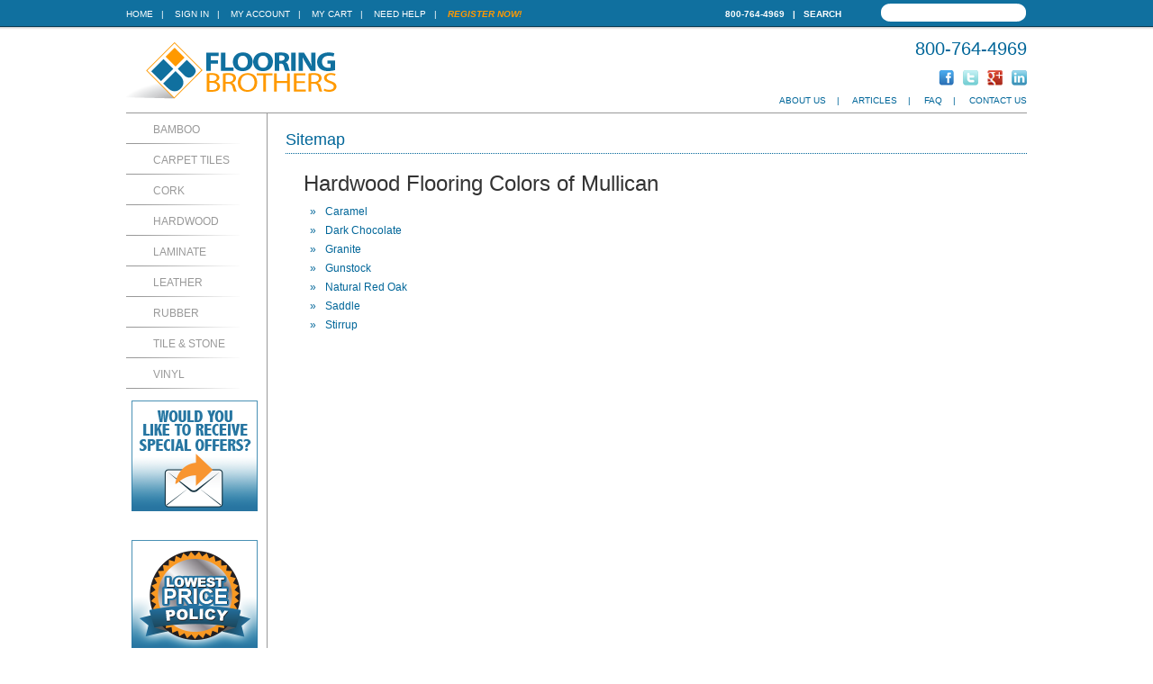

--- FILE ---
content_type: text/html
request_url: https://www.floorbros.com/sitemap.asp?c=101&m=344&s=16655
body_size: 5334
content:
<!DOCTYPE html PUBLIC "-//W3C//DTD XHTML 1.0 Transitional//EN" "http://www.w3.org/TR/xhtml1/DTD/xhtml1-transitional.dtd">
<html xmlns="http://www.w3.org/1999/xhtml">
<head>
<meta http-equiv="Content-Type" content="text/html; charset=utf-8" />
<meta name="description" content="Mullican Hardwood Flooring pages located at FloorBros.com." />
<meta name="keywords" content="Site,Map,Hardwood Flooring,Mullican" />

    <meta name="robots" content="INDEX,FOLLOW" />

<meta http-equiv="Content-Type" content="text/html; charset=iso-8859-1" />

<link rel="stylesheet" type="text/css" href="https://www.floorbros.com/css/fbMain.css" />
<!--[if IE]>
<link rel="stylesheet" type="text/css" href="https://www.floorbros.com/css/ieFix.css" />
<![endif]-->
<!--[if lte IE 7]>
<link rel="stylesheet" type="text/css" href="https://www.floorbros.com/css/ie7Fix.css" />
<![endif]-->
<link rel="stylesheet" type="text/css" href="https://www.floorbros.com/css/jscal.css" />
<link rel="stylesheet" type="text/css" href="/css/thickbox.css" />
<link rel="alternate"  type="text/html" media="print" href="/_library/noprint.asp?URL=sitemap.asp"/>
<script type="text/javascript" src="https://www.floorbros.com/js/common.js"></script>
<script type="text/javascript" src="https://www.floorbros.com/js/calendar.js"></script>
<script language="javascript" type="text/javascript" src="https:///code.jquery.com/jquery-3.6.0.min.js"></script>
<script language="javascript" type="text/javascript" src="https:///code.jquery.com/jquery-migrate-1.2.1.min.js"></script>
<script type="text/javascript" src="https://www.floorbros.com/js/thickbox.js"></script>
<script type="text/javascript" src="https://www.floorbros.com/js/mm-preload.js"></script>

<link rel="stylesheet" href="https://cdnjs.cloudflare.com/ajax/libs/font-awesome/4.6.1/css/font-awesome.min.css" />

<!-- Latest compiled and minified CSS -->
<link rel="stylesheet" href="https://cdnjs.cloudflare.com/ajax/libs/twitter-bootstrap/3.4.0/css/bootstrap.min.css" />

<!-- Latest compiled and minified JavaScript -->
<script src="https://cdnjs.cloudflare.com/ajax/libs/twitter-bootstrap/3.4.0/js/bootstrap.min.js"></script>

<style>
  * {
    -webkit-box-sizing: content-box;
       -moz-box-sizing: content-box;
            box-sizing: content-box;
  }
  *:before,
  *:after {
    -webkit-box-sizing: content-box;
       -moz-box-sizing: content-box;
            box-sizing: content-box;
  }
</style>

<script type="text/javascript">
    var Base64 = { _keyStr: "ABCDEFGHIJKLMNOPQRSTUVWXYZabcdefghijklmnopqrstuvwxyz0123456789+/=", encode: function (e) { var t = ""; var n, r, i, s, o, u, a; var f = 0; e = Base64._utf8_encode(e); while (f < e.length) { n = e.charCodeAt(f++); r = e.charCodeAt(f++); i = e.charCodeAt(f++); s = n >> 2; o = (n & 3) << 4 | r >> 4; u = (r & 15) << 2 | i >> 6; a = i & 63; if (isNaN(r)) { u = a = 64 } else if (isNaN(i)) { a = 64 } t = t + this._keyStr.charAt(s) + this._keyStr.charAt(o) + this._keyStr.charAt(u) + this._keyStr.charAt(a) } return t }, decode: function (e) { var t = ""; var n, r, i; var s, o, u, a; var f = 0; e = e.replace(/[^A-Za-z0-9\+\/\=]/g, ""); while (f < e.length) { s = this._keyStr.indexOf(e.charAt(f++)); o = this._keyStr.indexOf(e.charAt(f++)); u = this._keyStr.indexOf(e.charAt(f++)); a = this._keyStr.indexOf(e.charAt(f++)); n = s << 2 | o >> 4; r = (o & 15) << 4 | u >> 2; i = (u & 3) << 6 | a; t = t + String.fromCharCode(n); if (u != 64) { t = t + String.fromCharCode(r) } if (a != 64) { t = t + String.fromCharCode(i) } } t = Base64._utf8_decode(t); return t }, _utf8_encode: function (e) { e = e.replace(/\r\n/g, "\n"); var t = ""; for (var n = 0; n < e.length; n++) { var r = e.charCodeAt(n); if (r < 128) { t += String.fromCharCode(r) } else if (r > 127 && r < 2048) { t += String.fromCharCode(r >> 6 | 192); t += String.fromCharCode(r & 63 | 128) } else { t += String.fromCharCode(r >> 12 | 224); t += String.fromCharCode(r >> 6 & 63 | 128); t += String.fromCharCode(r & 63 | 128) } } return t }, _utf8_decode: function (e) { var t = ""; var n = 0; var r = c1 = c2 = 0; while (n < e.length) { r = e.charCodeAt(n); if (r < 128) { t += String.fromCharCode(r); n++ } else if (r > 191 && r < 224) { c2 = e.charCodeAt(n + 1); t += String.fromCharCode((r & 31) << 6 | c2 & 63); n += 2 } else { c2 = e.charCodeAt(n + 1); c3 = e.charCodeAt(n + 2); t += String.fromCharCode((r & 15) << 12 | (c2 & 63) << 6 | c3 & 63); n += 3 } } return t } }

    $(document).ready(function () {
        $("#frmSearchButton").unbind().click(function () {
            var headerSearchURL = "query=" + $("#frmSearchTxt").val() + "&getRankingInfo=0&facets=*&page=0&attributesToRetrieve=*&hitsPerPage=20&facetFilters=%5B%5D&numericFilters=%5B%5D";
            window.location.href = "/IntelliSearch.asp?" + Base64.encode(encodeURIComponent(headerSearchURL));
        })

        $("#frmSearchTxt").unbind().keydown(function(e){
            if (e.keyCode === 13) {
                var headerSearchURL = "query=" + $("#frmSearchTxt").val() + "&getRankingInfo=0&facets=*&page=0&attributesToRetrieve=*&hitsPerPage=20&facetFilters=%5B%5D&numericFilters=%5B%5D";
                window.location.href = "/IntelliSearch.asp?" + Base64.encode(encodeURIComponent(headerSearchURL));
            }
        })
    });
</script>

<link rel="SHORTCUT ICON" href="https://www.floorbros.com/favicon.ico" />

<title>Mullican Hardwood Flooring  Colors at FloorBros.com</title>
</head>

<body>

<div id="jscal"></div>

<div id="blueHeaderWrap">

	<div id="blueHeaderBar" style="margin:auto;">

		<div id="blueHeaderNav">
			<a href="https://www.floorbros.com/" class="bhnWhite">Home</a>&nbsp;&nbsp;&nbsp;|&nbsp;&nbsp;&nbsp;

			<a href="https://www.floorbros.com/_library/common/register.asp?link=login&rtnDir=&rtnPage=sitemap.asp&rtnQstr=czzz101zzmzzz344zzszzz16655&KeepThis=true&TB_iframe=true&height=200&width=350" class="bhnWhite thickbox">Sign In</a>&nbsp;&nbsp;&nbsp;|&nbsp;&nbsp;&nbsp;

			<a href="https://www.floorbros.com/customer-profile" class="bhnWhite">My Account</a>&nbsp;&nbsp;&nbsp;|&nbsp;&nbsp;&nbsp;
			<a href="https://www.floorbros.com/cart.asp" class="bhnWhite">My Cart</a>&nbsp;&nbsp;&nbsp;|&nbsp;&nbsp;&nbsp;
			<a href="/faqs" class="bhnWhite">Need Help</a>&nbsp;&nbsp;&nbsp;|&nbsp;&nbsp;&nbsp;

			<a href="https://www.floorbros.com/_library/common/register.asp?regsource=100&rtnDir=&rtnPage=sitemap.asp&rtnQstr=czzz101zzmzzz344zzszzz16655&KeepThis=true&TB_iframe=true&height=400&width=350" class="bhnOrange thickbox">Register Now!</a>

		</div>

		<div id="blueHeaderPhone">800-764-4969&nbsp;&nbsp;&nbsp;|&nbsp;&nbsp;&nbsp;<a href="/IntelliSearch.asp" style="color:white;">Search</a></div>

		<div id="blueHeaderSearch">
            <div style="display: inline-block;">
                <!-- <div id="frmSearchButton" style="display: inline-block; cursor:pointer; position:absolute; z-index:10000; width:20px; top:9px; margin-left:5px; height:25px; background-color:transparent"></div> -->
                <input id="frmSearchTxt" type="search">
            </div>
        </div>
    </div>
</div>

<div id="mainWrapper" style="margin:auto;">

	<div id="mainHeader">

		<div id="logo">
		    <a href="https://www.floorbros.com/"><img src="https://www.floorbros.com/img/FlooringBrothersLogo.gif" alt="Flooring Brother Discount Floors" title="Flooring Brothers" width="250" height="80" border="0" /></a>
		</div>

		<div id="phone">800-764-4969</div>

		<div id="social">
			<a href="http://www.facebook.com/FloorBros" target="_blank"><img src="https://www.floorbros.com/img/social/Facebook_Icon.gif" height="17" width="17" border="0" alt="friend us on facebook" /></a>
			<a href="http://twitter.com/FloorBros" target="_blank"><img src="https://www.floorbros.com/img/social/Twitter_Icon.gif" height="17" width="17" border="0" alt="follow us on twitter" /></a>
			<a href="http://plus.google.com/109952932460188200519" target="_blank"><img src="https://www.floorbros.com/img/social/GooglePlus_Icon.gif" height="17" width="17" border="0" alt="follow us on google+" /></a>
			<a href="#" target="_blank"><img src="https://www.floorbros.com/img/social/LinkedIn_Icon.gif" height="17" width="17" border="0" alt="network with us on linkedin" /></a>
		</div>

		<div id="mainHeaderNav">
			<a href="/about">About Us</a>&nbsp;&nbsp;&nbsp;&nbsp;|&nbsp;&nbsp;&nbsp;&nbsp;
			<a href="/articles">Articles</a>&nbsp;&nbsp;&nbsp;&nbsp;|&nbsp;&nbsp;&nbsp;&nbsp;
			<a href="/faqs">FAQ</a>&nbsp;&nbsp;&nbsp;&nbsp;|&nbsp;&nbsp;&nbsp;&nbsp;
			<a href="/contact">Contact Us</a>
		</div>

	</div>


	<div id="sideBarWrap" >

		<div id="mainNav">
<ul id="leftNav">
  <li><a href="/bamboo">Bamboo</a></li>
    <li><a href="/carpet">Carpet Tiles</a></li>
    <li><a href="/cork">Cork</a></li>
    <li><a href="/hardwood">Hardwood</a></li>
    <li><a href="/laminate">Laminate</a></li>
    <li><a href="/leather">Leather</a></li>
    <li><a href="/rubber">Rubber</a></li>
    <li><a href="/tile">Tile &amp; Stone</a></li>
    <li><a href="/vinyl">Vinyl</a></li>
</ul>

		</div>

<!-- new sCouponCode -->
		<div class="sbRegister">
			<p><a class="thickbox" href="https://www.floorbros.com/_library/common/register.asp?regsource=100&rtnDir=&rtnPage=sitemap.asp&rtnQstr=czzz101zzmzzz344zzszzz16655&KeepThis=true&TB_iframe=true&height=400&width=350"><img src="/img/home/sign_up_home.png" alt="Receive Special Offers" /></a></p>
			<br />
		</div>


        <div class="sbPriceMatch">
			<p><a class="thickbox" href="/lowprice.asp?KeepThis=true&TB_iframe=true&height=400&width=350"><img src="/img/sb_lowest_price.png" alt="Lowest Price Policy" /></a></p>
			<br />
		</div>

	</div>

<div id="mainContentAreaWrap">

        <h2 class="smHdrBlue">Sitemap</h2>
         <div style="margin-left:20px">

		  <h3 class="smHdrBlue">Hardwood Flooring Colors of Mullican </h3>
			<ul>

				<li><a class="content" href="/hardwood/mullican/st-andrews-2-1-4/caramel">Caramel</a></li>

				<li><a class="content" href="/hardwood/mullican/st-andrews-2-1-4/dark-chocolate">Dark Chocolate</a></li>

				<li><a class="content" href="/hardwood/mullican/st-andrews-2-1-4/granite">Granite</a></li>

				<li><a class="content" href="/hardwood/mullican/st-andrews-2-1-4/gunstock">Gunstock</a></li>

				<li><a class="content" href="/hardwood/mullican/st-andrews-2-1-4/natural-red-oak">Natural Red Oak</a></li>

				<li><a class="content" href="/hardwood/mullican/st-andrews-2-1-4/saddle">Saddle</a></li>

				<li><a class="content" href="/hardwood/mullican/st-andrews-2-1-4/stirrup">Stirrup</a></li>

			</ul>
	  </div></div>

</div>

<div id="footerWrap" style="margin:auto;">

	<div id="footerNav">

    	<div class="footerNavBox">
			<h4>About Us</h4>
			<ul>
				<li><a href="/about">About Flooring Brothers</a></li>
				<li><a href="/testimonials">Testimonials</a></li>
				<li><a href="/contact">Contact Us</a></li>
				<li><a href="/sitemap">Sitemap</a></li>
                <li><a href="/accept" style="font-weight:bold;">Accept Order</a></li>
			</ul>
		</div>

		<div class="footerNavBox">
			<h4>Flooring Library</h4>
			<ul>
				<li><a href="/articles/general">General Information</a></li>
				<li><a href="/articles/hardwood">Wood Floor Articles</a></li>
                <li><a href="/species">Hardwood Species Guide</a></li>
				<li><a href="/articles/laminate">Laminate Articles</a></li>
				<li><a href="/articles/bamboo">Bamboo Articles</a></li>
				<li><a href="/articles/tile">Tile &amp; Stone Articles</a></li>
				<li><a href="/articles/cork">Cork Articles</a></li>
				<li><a href="/articles/carpet">Carpet Articles</a></li>
				<li><a href="/articles/vinyl">Vinyl Floor Articles</a></li>
				<li><a href="/articles/install">Installation Guidelines</a></li>
			</ul>
		</div>        

        <div class="footerNavBox">
			<h4>Customer Service</h4>
			<ul>
				<li><a href="/pricing">Pricing Information</a></li>
				<li><a href="/orders">Order Process</a></li>
				<li><a href="/payment">Payment Options</a></li>
				<li><a href="/returns">Return Policy</a></li>
				<li><a href="/privacy">Privacy Policy</a></li>
				<li><a href="/legal">Legal Info</a></li>
				<li><a href="/shipping">Shipping</a></li>
				<li><a href="/calculators">Calculators</a></li>
				<li><a href="/faqs">FAQ</a></li>
			</ul>
		</div>

        <div class="footerNavBox">
			<h4>Flooring Catagories</h4>
			<ul>
				<li><a href="/bamboo">Bamboo Floors</a></li>
				<li><a href="/carpet">Carpet Tiles</a></li>
				<li><a href="/cork">Cork Floors</a></li>
				<li><a href="/hardwood">Hardwood Floors</a></li>
				<li><a href="/laminate">Laminate Floors</a></li>
				<li><a href="/rubber">Rubber Floors</a></li>
				<li><a href="/tile">Tile &amp; Stone</a></li>
				<li><a href="/vinyl">Vinyl Floors</a></li>
			</ul>
		</div>

	</div>

	<div id="footerLogosWrap" style="text-align: center;">
		<div style="font-size:32px;color:#ffffff;display: inline-block;margin: 0 auto;">
		<div id="footerLogo">
      <span id="siteseal"><script async type="text/javascript" src="https://seal.godaddy.com/getSeal?sealID=51qlyenkEMhVjT37kU2bpqbMqwRrWapVKKgiGOofPDHgcqOmhLNfkx2mNbxU"></script></span>
		</div>
		<i class="fa fa-cc-visa" title="Visa"></i>
		<i class="fa fa-cc-mastercard" title="Mastercard"></i>
		<i class="fa fa-cc-amex" title="Amex"></i>
		<i class="fa fa-cc-discover" title="Discover"></i>
		<img src="https://www.floorbros.com/img/bank-transfer-icon.png" alt="Bank Wire" style="margin-top:-9px;margin-left:-4px;" title="Bank Wire">
			<img src="https://www.floorbros.com/img/check-by-phone.png" alt="Check by phone" style="margin-top:-9px;margin-left:-10px;" title="Check by phone">
	</div>
	</div>

	<div id="copyrightBar">&copy; 2026 FloorBros.com | All Rights Reserved.</div>

</div>

<script>
    (function(i,s,o,g,r,a,m){i['GoogleAnalyticsObject']=r;i[r]=i[r]||function(){
    (i[r].q=i[r].q||[]).push(arguments)},i[r].l=1*new Date();a=s.createElement(o),
    m=s.getElementsByTagName(o)[0];a.async=1;a.src=g;m.parentNode.insertBefore(a,m)
    })(window,document,'script','//www.google-analytics.com/analytics.js','ga');

    ga('create', 'UA-7429439-3', 'auto');
    ga('send', 'pageview');

</script>

<form name="frmCustEnv" method="post" target="_parent">
    <input type="hidden" name="rtnCustomerID" value="0" />

    <input type="hidden" name="rtnCustomerName" value="" />
    <input type="hidden" name="rtnCustomerEnv" value="" />

    <input type="hidden" name="rtnDir" value="" />
    <input type="hidden" name="rtnPage" value="" />
    <input type="hidden" name="rtnQstr" value="" />
    <input type="hidden" name="rtnPop" value="" />
    <input type="hidden" name="rtnVersion" value="1" />
</form>
<script language="javascript">

    // new function that assumes force, is folder-agnostic, and disregards popups
    function doCustEnv2(nCustId, sCustName, nEnv, sEnv, sUrl) {
	
		var url = "https://" + sEnv + "/cart.asp?CustomerID=" + nCustId;
		location.href = url;
	
		// form variables
//        document.frmCustEnv.rtnCustomerID.value = nCustId;
//        document.frmCustEnv.rtnCustomerName.value = sCustName;
//        document.frmCustEnv.rtnCustomerEnv.value = nEnv;
//        document.frmCustEnv.rtnPage.value = sUrl;
//        document.frmCustEnv.rtnVersion.value = "2";

        // submit form
//        document.frmCustEnv.action = "https://" + sEnv + "/_library/CustEnv1.asp";
//        document.frmCustEnv.submit();
    }
</script>

<!--#256 Gclid capture-->
<script type="text/javascript" src="https://crm.zoho.com/crm/javascript/zcga.js"> </script>
</body>
</html>
